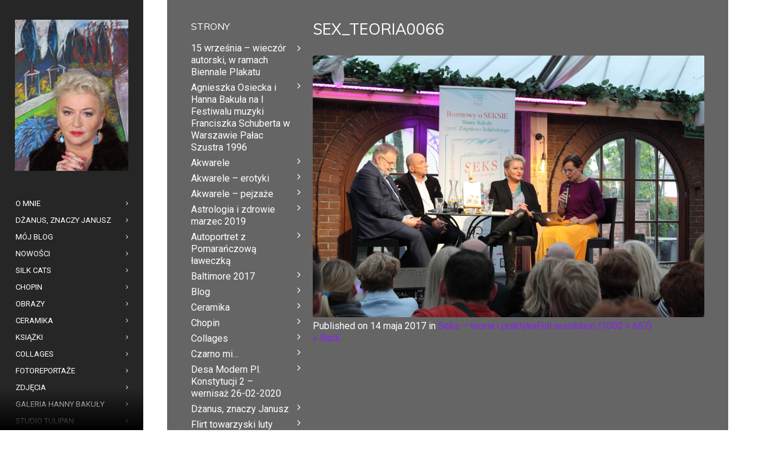

--- FILE ---
content_type: text/html; charset=UTF-8
request_url: http://hannabakula.pl/gallery/seks-teoria-praktyka/sex_teoria0066/
body_size: 11863
content:
<!DOCTYPE html>
<html lang="pl-PL">
<head>
    <meta http-equiv="Content-Type" content="text/html; charset=UTF-8">
    <meta name="viewport" content="width=device-width, initial-scale=1, maximum-scale=1">    <link rel="shortcut icon" href="http://hannabakula.pl/wp-content/uploads/2016/07/favicon-1.jpg" type="image/x-icon">
    <link rel="apple-touch-icon" href="http://hannabakula.pl/wp-content/uploads/2016/07/favicon2-1.jpg">
    <link rel="apple-touch-icon" sizes="72x72" href="http://hannabakula.pl/wp-content/uploads/2016/07/favicon3-1.jpg">
    <link rel="apple-touch-icon" sizes="114x114" href="http://hannabakula.pl/wp-content/uploads/2016/07/favicon4-2.jpg">
    <title>sex_teoria0066 - Hanna Bakuła</title>
    <link rel="pingback" href="http://hannabakula.pl/xmlrpc.php">
    <script type="text/javascript">
        var gt3_ajaxurl = "http://hannabakula.pl/wp-admin/admin-ajax.php";
    </script>
    <meta name='robots' content='index, follow, max-image-preview:large, max-snippet:-1, max-video-preview:-1' />
	<style>img:is([sizes="auto" i], [sizes^="auto," i]) { contain-intrinsic-size: 3000px 1500px }</style>
	
	<!-- This site is optimized with the Yoast SEO plugin v26.8 - https://yoast.com/product/yoast-seo-wordpress/ -->
	<link rel="canonical" href="http://hannabakula.pl/gallery/seks-teoria-praktyka/sex_teoria0066/" />
	<meta property="og:locale" content="pl_PL" />
	<meta property="og:type" content="article" />
	<meta property="og:title" content="sex_teoria0066 - Hanna Bakuła" />
	<meta property="og:url" content="http://hannabakula.pl/gallery/seks-teoria-praktyka/sex_teoria0066/" />
	<meta property="og:site_name" content="Hanna Bakuła" />
	<meta property="og:image" content="http://hannabakula.pl/gallery/seks-teoria-praktyka/sex_teoria0066" />
	<meta property="og:image:width" content="1000" />
	<meta property="og:image:height" content="667" />
	<meta property="og:image:type" content="image/jpeg" />
	<meta name="twitter:card" content="summary_large_image" />
	<script type="application/ld+json" class="yoast-schema-graph">{"@context":"https://schema.org","@graph":[{"@type":"WebPage","@id":"http://hannabakula.pl/gallery/seks-teoria-praktyka/sex_teoria0066/","url":"http://hannabakula.pl/gallery/seks-teoria-praktyka/sex_teoria0066/","name":"sex_teoria0066 - Hanna Bakuła","isPartOf":{"@id":"http://hannabakula.pl/#website"},"primaryImageOfPage":{"@id":"http://hannabakula.pl/gallery/seks-teoria-praktyka/sex_teoria0066/#primaryimage"},"image":{"@id":"http://hannabakula.pl/gallery/seks-teoria-praktyka/sex_teoria0066/#primaryimage"},"thumbnailUrl":"http://hannabakula.pl/wp-content/uploads/2017/05/sex_teoria0066.jpg","datePublished":"2017-05-13T23:05:47+00:00","breadcrumb":{"@id":"http://hannabakula.pl/gallery/seks-teoria-praktyka/sex_teoria0066/#breadcrumb"},"inLanguage":"pl-PL","potentialAction":[{"@type":"ReadAction","target":["http://hannabakula.pl/gallery/seks-teoria-praktyka/sex_teoria0066/"]}]},{"@type":"ImageObject","inLanguage":"pl-PL","@id":"http://hannabakula.pl/gallery/seks-teoria-praktyka/sex_teoria0066/#primaryimage","url":"http://hannabakula.pl/wp-content/uploads/2017/05/sex_teoria0066.jpg","contentUrl":"http://hannabakula.pl/wp-content/uploads/2017/05/sex_teoria0066.jpg","width":1000,"height":667},{"@type":"BreadcrumbList","@id":"http://hannabakula.pl/gallery/seks-teoria-praktyka/sex_teoria0066/#breadcrumb","itemListElement":[{"@type":"ListItem","position":1,"name":"Strona główna","item":"http://hannabakula.pl/"},{"@type":"ListItem","position":2,"name":"Seks &#8211; teoria i praktyka","item":"http://hannabakula.pl/gallery/seks-teoria-praktyka/"},{"@type":"ListItem","position":3,"name":"sex_teoria0066"}]},{"@type":"WebSite","@id":"http://hannabakula.pl/#website","url":"http://hannabakula.pl/","name":"Hanna Bakuła","description":" - Pisarka, malarka, osoba kontrowersyjna","potentialAction":[{"@type":"SearchAction","target":{"@type":"EntryPoint","urlTemplate":"http://hannabakula.pl/?s={search_term_string}"},"query-input":{"@type":"PropertyValueSpecification","valueRequired":true,"valueName":"search_term_string"}}],"inLanguage":"pl-PL"}]}</script>
	<!-- / Yoast SEO plugin. -->


<link rel='dns-prefetch' href='//fonts.googleapis.com' />
<link rel="alternate" type="application/rss+xml" title="Hanna Bakuła &raquo; Kanał z wpisami" href="http://hannabakula.pl/feed/" />
<link rel="alternate" type="application/rss+xml" title="Hanna Bakuła &raquo; Kanał z komentarzami" href="http://hannabakula.pl/comments/feed/" />
<script type="text/javascript">
/* <![CDATA[ */
window._wpemojiSettings = {"baseUrl":"https:\/\/s.w.org\/images\/core\/emoji\/16.0.1\/72x72\/","ext":".png","svgUrl":"https:\/\/s.w.org\/images\/core\/emoji\/16.0.1\/svg\/","svgExt":".svg","source":{"concatemoji":"http:\/\/hannabakula.pl\/wp-includes\/js\/wp-emoji-release.min.js?ver=6.8.3"}};
/*! This file is auto-generated */
!function(s,n){var o,i,e;function c(e){try{var t={supportTests:e,timestamp:(new Date).valueOf()};sessionStorage.setItem(o,JSON.stringify(t))}catch(e){}}function p(e,t,n){e.clearRect(0,0,e.canvas.width,e.canvas.height),e.fillText(t,0,0);var t=new Uint32Array(e.getImageData(0,0,e.canvas.width,e.canvas.height).data),a=(e.clearRect(0,0,e.canvas.width,e.canvas.height),e.fillText(n,0,0),new Uint32Array(e.getImageData(0,0,e.canvas.width,e.canvas.height).data));return t.every(function(e,t){return e===a[t]})}function u(e,t){e.clearRect(0,0,e.canvas.width,e.canvas.height),e.fillText(t,0,0);for(var n=e.getImageData(16,16,1,1),a=0;a<n.data.length;a++)if(0!==n.data[a])return!1;return!0}function f(e,t,n,a){switch(t){case"flag":return n(e,"\ud83c\udff3\ufe0f\u200d\u26a7\ufe0f","\ud83c\udff3\ufe0f\u200b\u26a7\ufe0f")?!1:!n(e,"\ud83c\udde8\ud83c\uddf6","\ud83c\udde8\u200b\ud83c\uddf6")&&!n(e,"\ud83c\udff4\udb40\udc67\udb40\udc62\udb40\udc65\udb40\udc6e\udb40\udc67\udb40\udc7f","\ud83c\udff4\u200b\udb40\udc67\u200b\udb40\udc62\u200b\udb40\udc65\u200b\udb40\udc6e\u200b\udb40\udc67\u200b\udb40\udc7f");case"emoji":return!a(e,"\ud83e\udedf")}return!1}function g(e,t,n,a){var r="undefined"!=typeof WorkerGlobalScope&&self instanceof WorkerGlobalScope?new OffscreenCanvas(300,150):s.createElement("canvas"),o=r.getContext("2d",{willReadFrequently:!0}),i=(o.textBaseline="top",o.font="600 32px Arial",{});return e.forEach(function(e){i[e]=t(o,e,n,a)}),i}function t(e){var t=s.createElement("script");t.src=e,t.defer=!0,s.head.appendChild(t)}"undefined"!=typeof Promise&&(o="wpEmojiSettingsSupports",i=["flag","emoji"],n.supports={everything:!0,everythingExceptFlag:!0},e=new Promise(function(e){s.addEventListener("DOMContentLoaded",e,{once:!0})}),new Promise(function(t){var n=function(){try{var e=JSON.parse(sessionStorage.getItem(o));if("object"==typeof e&&"number"==typeof e.timestamp&&(new Date).valueOf()<e.timestamp+604800&&"object"==typeof e.supportTests)return e.supportTests}catch(e){}return null}();if(!n){if("undefined"!=typeof Worker&&"undefined"!=typeof OffscreenCanvas&&"undefined"!=typeof URL&&URL.createObjectURL&&"undefined"!=typeof Blob)try{var e="postMessage("+g.toString()+"("+[JSON.stringify(i),f.toString(),p.toString(),u.toString()].join(",")+"));",a=new Blob([e],{type:"text/javascript"}),r=new Worker(URL.createObjectURL(a),{name:"wpTestEmojiSupports"});return void(r.onmessage=function(e){c(n=e.data),r.terminate(),t(n)})}catch(e){}c(n=g(i,f,p,u))}t(n)}).then(function(e){for(var t in e)n.supports[t]=e[t],n.supports.everything=n.supports.everything&&n.supports[t],"flag"!==t&&(n.supports.everythingExceptFlag=n.supports.everythingExceptFlag&&n.supports[t]);n.supports.everythingExceptFlag=n.supports.everythingExceptFlag&&!n.supports.flag,n.DOMReady=!1,n.readyCallback=function(){n.DOMReady=!0}}).then(function(){return e}).then(function(){var e;n.supports.everything||(n.readyCallback(),(e=n.source||{}).concatemoji?t(e.concatemoji):e.wpemoji&&e.twemoji&&(t(e.twemoji),t(e.wpemoji)))}))}((window,document),window._wpemojiSettings);
/* ]]> */
</script>
<style id='wp-emoji-styles-inline-css' type='text/css'>

	img.wp-smiley, img.emoji {
		display: inline !important;
		border: none !important;
		box-shadow: none !important;
		height: 1em !important;
		width: 1em !important;
		margin: 0 0.07em !important;
		vertical-align: -0.1em !important;
		background: none !important;
		padding: 0 !important;
	}
</style>
<link rel='stylesheet' id='wp-block-library-css' href='http://hannabakula.pl/wp-includes/css/dist/block-library/style.min.css?ver=6.8.3' type='text/css' media='all' />
<style id='classic-theme-styles-inline-css' type='text/css'>
/*! This file is auto-generated */
.wp-block-button__link{color:#fff;background-color:#32373c;border-radius:9999px;box-shadow:none;text-decoration:none;padding:calc(.667em + 2px) calc(1.333em + 2px);font-size:1.125em}.wp-block-file__button{background:#32373c;color:#fff;text-decoration:none}
</style>
<style id='global-styles-inline-css' type='text/css'>
:root{--wp--preset--aspect-ratio--square: 1;--wp--preset--aspect-ratio--4-3: 4/3;--wp--preset--aspect-ratio--3-4: 3/4;--wp--preset--aspect-ratio--3-2: 3/2;--wp--preset--aspect-ratio--2-3: 2/3;--wp--preset--aspect-ratio--16-9: 16/9;--wp--preset--aspect-ratio--9-16: 9/16;--wp--preset--color--black: #000000;--wp--preset--color--cyan-bluish-gray: #abb8c3;--wp--preset--color--white: #ffffff;--wp--preset--color--pale-pink: #f78da7;--wp--preset--color--vivid-red: #cf2e2e;--wp--preset--color--luminous-vivid-orange: #ff6900;--wp--preset--color--luminous-vivid-amber: #fcb900;--wp--preset--color--light-green-cyan: #7bdcb5;--wp--preset--color--vivid-green-cyan: #00d084;--wp--preset--color--pale-cyan-blue: #8ed1fc;--wp--preset--color--vivid-cyan-blue: #0693e3;--wp--preset--color--vivid-purple: #9b51e0;--wp--preset--gradient--vivid-cyan-blue-to-vivid-purple: linear-gradient(135deg,rgba(6,147,227,1) 0%,rgb(155,81,224) 100%);--wp--preset--gradient--light-green-cyan-to-vivid-green-cyan: linear-gradient(135deg,rgb(122,220,180) 0%,rgb(0,208,130) 100%);--wp--preset--gradient--luminous-vivid-amber-to-luminous-vivid-orange: linear-gradient(135deg,rgba(252,185,0,1) 0%,rgba(255,105,0,1) 100%);--wp--preset--gradient--luminous-vivid-orange-to-vivid-red: linear-gradient(135deg,rgba(255,105,0,1) 0%,rgb(207,46,46) 100%);--wp--preset--gradient--very-light-gray-to-cyan-bluish-gray: linear-gradient(135deg,rgb(238,238,238) 0%,rgb(169,184,195) 100%);--wp--preset--gradient--cool-to-warm-spectrum: linear-gradient(135deg,rgb(74,234,220) 0%,rgb(151,120,209) 20%,rgb(207,42,186) 40%,rgb(238,44,130) 60%,rgb(251,105,98) 80%,rgb(254,248,76) 100%);--wp--preset--gradient--blush-light-purple: linear-gradient(135deg,rgb(255,206,236) 0%,rgb(152,150,240) 100%);--wp--preset--gradient--blush-bordeaux: linear-gradient(135deg,rgb(254,205,165) 0%,rgb(254,45,45) 50%,rgb(107,0,62) 100%);--wp--preset--gradient--luminous-dusk: linear-gradient(135deg,rgb(255,203,112) 0%,rgb(199,81,192) 50%,rgb(65,88,208) 100%);--wp--preset--gradient--pale-ocean: linear-gradient(135deg,rgb(255,245,203) 0%,rgb(182,227,212) 50%,rgb(51,167,181) 100%);--wp--preset--gradient--electric-grass: linear-gradient(135deg,rgb(202,248,128) 0%,rgb(113,206,126) 100%);--wp--preset--gradient--midnight: linear-gradient(135deg,rgb(2,3,129) 0%,rgb(40,116,252) 100%);--wp--preset--font-size--small: 13px;--wp--preset--font-size--medium: 20px;--wp--preset--font-size--large: 36px;--wp--preset--font-size--x-large: 42px;--wp--preset--spacing--20: 0.44rem;--wp--preset--spacing--30: 0.67rem;--wp--preset--spacing--40: 1rem;--wp--preset--spacing--50: 1.5rem;--wp--preset--spacing--60: 2.25rem;--wp--preset--spacing--70: 3.38rem;--wp--preset--spacing--80: 5.06rem;--wp--preset--shadow--natural: 6px 6px 9px rgba(0, 0, 0, 0.2);--wp--preset--shadow--deep: 12px 12px 50px rgba(0, 0, 0, 0.4);--wp--preset--shadow--sharp: 6px 6px 0px rgba(0, 0, 0, 0.2);--wp--preset--shadow--outlined: 6px 6px 0px -3px rgba(255, 255, 255, 1), 6px 6px rgba(0, 0, 0, 1);--wp--preset--shadow--crisp: 6px 6px 0px rgba(0, 0, 0, 1);}:where(.is-layout-flex){gap: 0.5em;}:where(.is-layout-grid){gap: 0.5em;}body .is-layout-flex{display: flex;}.is-layout-flex{flex-wrap: wrap;align-items: center;}.is-layout-flex > :is(*, div){margin: 0;}body .is-layout-grid{display: grid;}.is-layout-grid > :is(*, div){margin: 0;}:where(.wp-block-columns.is-layout-flex){gap: 2em;}:where(.wp-block-columns.is-layout-grid){gap: 2em;}:where(.wp-block-post-template.is-layout-flex){gap: 1.25em;}:where(.wp-block-post-template.is-layout-grid){gap: 1.25em;}.has-black-color{color: var(--wp--preset--color--black) !important;}.has-cyan-bluish-gray-color{color: var(--wp--preset--color--cyan-bluish-gray) !important;}.has-white-color{color: var(--wp--preset--color--white) !important;}.has-pale-pink-color{color: var(--wp--preset--color--pale-pink) !important;}.has-vivid-red-color{color: var(--wp--preset--color--vivid-red) !important;}.has-luminous-vivid-orange-color{color: var(--wp--preset--color--luminous-vivid-orange) !important;}.has-luminous-vivid-amber-color{color: var(--wp--preset--color--luminous-vivid-amber) !important;}.has-light-green-cyan-color{color: var(--wp--preset--color--light-green-cyan) !important;}.has-vivid-green-cyan-color{color: var(--wp--preset--color--vivid-green-cyan) !important;}.has-pale-cyan-blue-color{color: var(--wp--preset--color--pale-cyan-blue) !important;}.has-vivid-cyan-blue-color{color: var(--wp--preset--color--vivid-cyan-blue) !important;}.has-vivid-purple-color{color: var(--wp--preset--color--vivid-purple) !important;}.has-black-background-color{background-color: var(--wp--preset--color--black) !important;}.has-cyan-bluish-gray-background-color{background-color: var(--wp--preset--color--cyan-bluish-gray) !important;}.has-white-background-color{background-color: var(--wp--preset--color--white) !important;}.has-pale-pink-background-color{background-color: var(--wp--preset--color--pale-pink) !important;}.has-vivid-red-background-color{background-color: var(--wp--preset--color--vivid-red) !important;}.has-luminous-vivid-orange-background-color{background-color: var(--wp--preset--color--luminous-vivid-orange) !important;}.has-luminous-vivid-amber-background-color{background-color: var(--wp--preset--color--luminous-vivid-amber) !important;}.has-light-green-cyan-background-color{background-color: var(--wp--preset--color--light-green-cyan) !important;}.has-vivid-green-cyan-background-color{background-color: var(--wp--preset--color--vivid-green-cyan) !important;}.has-pale-cyan-blue-background-color{background-color: var(--wp--preset--color--pale-cyan-blue) !important;}.has-vivid-cyan-blue-background-color{background-color: var(--wp--preset--color--vivid-cyan-blue) !important;}.has-vivid-purple-background-color{background-color: var(--wp--preset--color--vivid-purple) !important;}.has-black-border-color{border-color: var(--wp--preset--color--black) !important;}.has-cyan-bluish-gray-border-color{border-color: var(--wp--preset--color--cyan-bluish-gray) !important;}.has-white-border-color{border-color: var(--wp--preset--color--white) !important;}.has-pale-pink-border-color{border-color: var(--wp--preset--color--pale-pink) !important;}.has-vivid-red-border-color{border-color: var(--wp--preset--color--vivid-red) !important;}.has-luminous-vivid-orange-border-color{border-color: var(--wp--preset--color--luminous-vivid-orange) !important;}.has-luminous-vivid-amber-border-color{border-color: var(--wp--preset--color--luminous-vivid-amber) !important;}.has-light-green-cyan-border-color{border-color: var(--wp--preset--color--light-green-cyan) !important;}.has-vivid-green-cyan-border-color{border-color: var(--wp--preset--color--vivid-green-cyan) !important;}.has-pale-cyan-blue-border-color{border-color: var(--wp--preset--color--pale-cyan-blue) !important;}.has-vivid-cyan-blue-border-color{border-color: var(--wp--preset--color--vivid-cyan-blue) !important;}.has-vivid-purple-border-color{border-color: var(--wp--preset--color--vivid-purple) !important;}.has-vivid-cyan-blue-to-vivid-purple-gradient-background{background: var(--wp--preset--gradient--vivid-cyan-blue-to-vivid-purple) !important;}.has-light-green-cyan-to-vivid-green-cyan-gradient-background{background: var(--wp--preset--gradient--light-green-cyan-to-vivid-green-cyan) !important;}.has-luminous-vivid-amber-to-luminous-vivid-orange-gradient-background{background: var(--wp--preset--gradient--luminous-vivid-amber-to-luminous-vivid-orange) !important;}.has-luminous-vivid-orange-to-vivid-red-gradient-background{background: var(--wp--preset--gradient--luminous-vivid-orange-to-vivid-red) !important;}.has-very-light-gray-to-cyan-bluish-gray-gradient-background{background: var(--wp--preset--gradient--very-light-gray-to-cyan-bluish-gray) !important;}.has-cool-to-warm-spectrum-gradient-background{background: var(--wp--preset--gradient--cool-to-warm-spectrum) !important;}.has-blush-light-purple-gradient-background{background: var(--wp--preset--gradient--blush-light-purple) !important;}.has-blush-bordeaux-gradient-background{background: var(--wp--preset--gradient--blush-bordeaux) !important;}.has-luminous-dusk-gradient-background{background: var(--wp--preset--gradient--luminous-dusk) !important;}.has-pale-ocean-gradient-background{background: var(--wp--preset--gradient--pale-ocean) !important;}.has-electric-grass-gradient-background{background: var(--wp--preset--gradient--electric-grass) !important;}.has-midnight-gradient-background{background: var(--wp--preset--gradient--midnight) !important;}.has-small-font-size{font-size: var(--wp--preset--font-size--small) !important;}.has-medium-font-size{font-size: var(--wp--preset--font-size--medium) !important;}.has-large-font-size{font-size: var(--wp--preset--font-size--large) !important;}.has-x-large-font-size{font-size: var(--wp--preset--font-size--x-large) !important;}
:where(.wp-block-post-template.is-layout-flex){gap: 1.25em;}:where(.wp-block-post-template.is-layout-grid){gap: 1.25em;}
:where(.wp-block-columns.is-layout-flex){gap: 2em;}:where(.wp-block-columns.is-layout-grid){gap: 2em;}
:root :where(.wp-block-pullquote){font-size: 1.5em;line-height: 1.6;}
</style>
<link rel='stylesheet' id='gt3_default_style-css' href='http://hannabakula.pl/wp-content/themes/diamond/style.css?ver=6.8.3' type='text/css' media='all' />
<link rel='stylesheet' id='gt3_theme-css' href='http://hannabakula.pl/wp-content/themes/diamond/css/theme.css?ver=6.8.3' type='text/css' media='all' />
<link rel='stylesheet' id='gt3_responsive-css' href='http://hannabakula.pl/wp-content/themes/diamond/css/responsive.css?ver=6.8.3' type='text/css' media='all' />
<link rel='stylesheet' id='gt3_custom-css' href='http://hannabakula.pl/wp-content/uploads/custom.css?ver=6.8.3' type='text/css' media='all' />
<link rel='stylesheet' id='AllFonts-css' href='http://fonts.googleapis.com/css?family=Roboto%3A300%7CMuli%3A400%7CRoboto&#038;ver=6.8.3' type='text/css' media='all' />
<script type="text/javascript" src="http://hannabakula.pl/wp-includes/js/jquery/jquery.min.js?ver=3.7.1" id="jquery-core-js"></script>
<script type="text/javascript" src="http://hannabakula.pl/wp-includes/js/jquery/jquery-migrate.min.js?ver=3.4.1" id="jquery-migrate-js"></script>
<link rel="https://api.w.org/" href="http://hannabakula.pl/wp-json/" /><link rel="alternate" title="JSON" type="application/json" href="http://hannabakula.pl/wp-json/wp/v2/media/3975" /><link rel="EditURI" type="application/rsd+xml" title="RSD" href="http://hannabakula.pl/xmlrpc.php?rsd" />
<meta name="generator" content="WordPress 6.8.3" />
<link rel='shortlink' href='http://hannabakula.pl/?p=3975' />
<link rel="alternate" title="oEmbed (JSON)" type="application/json+oembed" href="http://hannabakula.pl/wp-json/oembed/1.0/embed?url=http%3A%2F%2Fhannabakula.pl%2Fgallery%2Fseks-teoria-praktyka%2Fsex_teoria0066%2F" />
<link rel="alternate" title="oEmbed (XML)" type="text/xml+oembed" href="http://hannabakula.pl/wp-json/oembed/1.0/embed?url=http%3A%2F%2Fhannabakula.pl%2Fgallery%2Fseks-teoria-praktyka%2Fsex_teoria0066%2F&#038;format=xml" />

<!-- This site is using AdRotate v5.15.1 to display their advertisements - https://ajdg.solutions/ -->
<!-- AdRotate CSS -->
<style type="text/css" media="screen">
	.g { margin:0px; padding:0px; overflow:hidden; line-height:1; zoom:1; }
	.g img { height:auto; }
	.g-col { position:relative; float:left; }
	.g-col:first-child { margin-left: 0; }
	.g-col:last-child { margin-right: 0; }
	@media only screen and (max-width: 480px) {
		.g-col, .g-dyn, .g-single { width:100%; margin-left:0; margin-right:0; }
	}
</style>
<!-- /AdRotate CSS -->

<script>var diamond_var = true;</script></head>

<body class="attachment wp-singular attachment-template-default single single-attachment postid-3975 attachmentid-3975 attachment-jpeg wp-theme-diamond page_with_custom_background_image">
    <header class="main_header">
    	<div class="header_scroll">
            <div class="header_wrapper">
                <a href="http://hannabakula.pl/" class="logo"><img src="http://hannabakula.pl/wp-content/uploads/2016/07/hania-3.png" alt=""  width="190" height="90" class="logo_def"><img src="http://hannabakula.pl/wp-content/uploads/2016/07/favicon4-1.jpg" alt="" width="190" height="90" class="logo_retina"></a>
                <!-- WPML Code Start -->
                                <!-- WPML Code End -->
                <nav>
                    <div class="menu-menu-glowne-container"><ul id="menu-menu-glowne" class="menu"><li id="menu-item-8" class="menu-item menu-item-type-post_type menu-item-object-page menu-item-8 parent-menu-1"><a href="http://hannabakula.pl/o-mnie/"><span><i  class="menu-item menu-item-type-post_type menu-item-object-page menu-item-8 parent-menu-1"></i>O mnie</span></a></li>
<li id="menu-item-4095" class="menu-item menu-item-type-post_type menu-item-object-page menu-item-4095 parent-menu-2"><a href="http://hannabakula.pl/dzanus-znaczy-janusz/"><span><i  class="menu-item menu-item-type-post_type menu-item-object-page menu-item-4095 parent-menu-2"></i>Dżanus, znaczy Janusz</span></a></li>
<li id="menu-item-2504" class="menu-item menu-item-type-post_type menu-item-object-page menu-item-2504 parent-menu-3"><a href="http://hannabakula.pl/moj-blog/"><span><i  class="menu-item menu-item-type-post_type menu-item-object-page menu-item-2504 parent-menu-3"></i>Mój Blog</span></a></li>
<li id="menu-item-4414" class="menu-item menu-item-type-custom menu-item-object-custom menu-item-has-children menu-item-4414 parent-menu-4"><a href="#"><span><i  class="menu-item menu-item-type-custom menu-item-object-custom menu-item-has-children menu-item-4414 parent-menu-4"></i>Nowości</span></a>
<ul class="sub-menu">
	<li id="menu-item-5766" class="menu-item menu-item-type-post_type menu-item-object-page menu-item-5766"><a href="http://hannabakula.pl/wystawa-pjatk-pazdziernik-2025/"><span><i  class="menu-item menu-item-type-post_type menu-item-object-page menu-item-5766"></i>Od wtorku 14 października 2025r. zapraszam na wystawę moich obrazów do galerii PJATK</span></a></li>
	<li id="menu-item-5749" class="menu-item menu-item-type-post_type menu-item-object-page menu-item-5749"><a href="http://hannabakula.pl/wywiad-dla-magazynu-medical-maestro-2/"><span><i  class="menu-item menu-item-type-post_type menu-item-object-page menu-item-5749"></i>15 września – wieczór autorski, w ramach Biennale Plakatu</span></a></li>
	<li id="menu-item-5546" class="menu-item menu-item-type-post_type menu-item-object-post menu-item-5546"><a href="http://hannabakula.pl/wielka-orkiestra-swiatecznej-pomocy/"><span><i  class="menu-item menu-item-type-post_type menu-item-object-post menu-item-5546"></i>Wielka Orkiestra Świątecznej Pomocy</span></a></li>
	<li id="menu-item-5501" class="menu-item menu-item-type-post_type menu-item-object-page menu-item-5501"><a href="http://hannabakula.pl/agnieszka-osiecka-i-hanna-bakula-na-i-festiwalu-muzyki-franciszka-schuberta-w-warszawie-palac-szustra-1996/"><span><i  class="menu-item menu-item-type-post_type menu-item-object-page menu-item-5501"></i>Agnieszka Osiecka i Hanna Bakuła na I Festiwalu muzyki Franciszka Schuberta w Warszawie Pałac Szustra 1996</span></a></li>
	<li id="menu-item-5391" class="menu-item menu-item-type-post_type menu-item-object-page menu-item-5391"><a href="http://hannabakula.pl/autoportret-z-pomaranczowa-laweczka/"><span><i  class="menu-item menu-item-type-post_type menu-item-object-page menu-item-5391"></i>Autoportret z Pomarańczową ławeczką</span></a></li>
	<li id="menu-item-5355" class="menu-item menu-item-type-post_type menu-item-object-post menu-item-5355"><a href="http://hannabakula.pl/oswiadczenie/"><span><i  class="menu-item menu-item-type-post_type menu-item-object-post menu-item-5355"></i>Oświadczenie</span></a></li>
	<li id="menu-item-4839" class="menu-item menu-item-type-post_type menu-item-object-page menu-item-4839"><a href="http://hannabakula.pl/na-stronach-onet-plejada-wywiad-z-hanna-bakula/"><span><i  class="menu-item menu-item-type-post_type menu-item-object-page menu-item-4839"></i>Na stronach Onet plejada wywiad z Hanną Bakułą</span></a></li>
	<li id="menu-item-4585" class="menu-item menu-item-type-post_type menu-item-object-page menu-item-4585"><a href="http://hannabakula.pl/astrologia-i-zdrowie-marzec-2019/"><span><i  class="menu-item menu-item-type-post_type menu-item-object-page menu-item-4585"></i>Astrologia i zdrowie marzec 2019</span></a></li>
</ul>
</li>
<li id="menu-item-3232" class="menu-item menu-item-type-custom menu-item-object-custom menu-item-has-children menu-item-3232 parent-menu-5"><a href="#"><span><i  class="menu-item menu-item-type-custom menu-item-object-custom menu-item-has-children menu-item-3232 parent-menu-5"></i>Silk Cats</span></a>
<ul class="sub-menu">
	<li id="menu-item-3233" class="menu-item menu-item-type-post_type menu-item-object-page menu-item-3233"><a href="http://hannabakula.pl/kolekcja-chust-szali-silk-cats-milanowek-informacje/"><span><i  class="menu-item menu-item-type-post_type menu-item-object-page menu-item-3233"></i>Kolekcja chust i szali Silk Cats Milanówek – informacje</span></a></li>
	<li id="menu-item-3234" class="menu-item menu-item-type-post_type menu-item-object-page menu-item-3234"><a href="http://hannabakula.pl/kolekcja-chust-szali-silk-cats-milanowek/"><span><i  class="menu-item menu-item-type-post_type menu-item-object-page menu-item-3234"></i>Kolekcja chust i szali Silk Cats Milanówek</span></a></li>
</ul>
</li>
<li id="menu-item-2549" class="menu-item menu-item-type-post_type menu-item-object-page menu-item-2549 parent-menu-6"><a href="http://hannabakula.pl/chopin/"><span><i  class="menu-item menu-item-type-post_type menu-item-object-page menu-item-2549 parent-menu-6"></i>Chopin</span></a></li>
<li id="menu-item-2501" class="menu-item menu-item-type-custom menu-item-object-custom menu-item-has-children menu-item-2501 parent-menu-7"><a href="#"><span><i  class="menu-item menu-item-type-custom menu-item-object-custom menu-item-has-children menu-item-2501 parent-menu-7"></i>Obrazy</span></a>
<ul class="sub-menu">
	<li id="menu-item-2750" class="menu-item menu-item-type-post_type menu-item-object-page menu-item-2750"><a href="http://hannabakula.pl/portrety/"><span><i  class="menu-item menu-item-type-post_type menu-item-object-page menu-item-2750"></i>Portrety</span></a></li>
	<li id="menu-item-2348" class="menu-item menu-item-type-post_type menu-item-object-page menu-item-2348"><a href="http://hannabakula.pl/pejzaze/"><span><i  class="menu-item menu-item-type-post_type menu-item-object-page menu-item-2348"></i>Pejzaże</span></a></li>
	<li id="menu-item-2480" class="menu-item menu-item-type-post_type menu-item-object-page menu-item-2480"><a href="http://hannabakula.pl/oleje/"><span><i  class="menu-item menu-item-type-post_type menu-item-object-page menu-item-2480"></i>Oleje</span></a></li>
	<li id="menu-item-3293" class="menu-item menu-item-type-post_type menu-item-object-page menu-item-3293"><a href="http://hannabakula.pl/akwarele-2/"><span><i  class="menu-item menu-item-type-post_type menu-item-object-page menu-item-3293"></i>Akwarele</span></a></li>
	<li id="menu-item-2295" class="menu-item menu-item-type-post_type menu-item-object-page menu-item-2295"><a href="http://hannabakula.pl/akwarele/"><span><i  class="menu-item menu-item-type-post_type menu-item-object-page menu-item-2295"></i>Akwarele – erotyki</span></a></li>
	<li id="menu-item-3282" class="menu-item menu-item-type-post_type menu-item-object-page menu-item-3282"><a href="http://hannabakula.pl/akwarele-pejzaze/"><span><i  class="menu-item menu-item-type-post_type menu-item-object-page menu-item-3282"></i>Akwarele – pejzaże</span></a></li>
	<li id="menu-item-3266" class="menu-item menu-item-type-post_type menu-item-object-page menu-item-3266"><a href="http://hannabakula.pl/karty/"><span><i  class="menu-item menu-item-type-post_type menu-item-object-page menu-item-3266"></i>Karty</span></a></li>
</ul>
</li>
<li id="menu-item-4797" class="menu-item menu-item-type-post_type menu-item-object-page menu-item-4797 parent-menu-8"><a href="http://hannabakula.pl/ceramika/"><span><i  class="menu-item menu-item-type-post_type menu-item-object-page menu-item-4797 parent-menu-8"></i>Ceramika</span></a></li>
<li id="menu-item-3065" class="menu-item menu-item-type-post_type menu-item-object-page menu-item-3065 parent-menu-9"><a href="http://hannabakula.pl/ksiazki/"><span><i  class="menu-item menu-item-type-post_type menu-item-object-page menu-item-3065 parent-menu-9"></i>Książki</span></a></li>
<li id="menu-item-2764" class="menu-item menu-item-type-post_type menu-item-object-page menu-item-2764 parent-menu-10"><a href="http://hannabakula.pl/collages/"><span><i  class="menu-item menu-item-type-post_type menu-item-object-page menu-item-2764 parent-menu-10"></i>Collages</span></a></li>
<li id="menu-item-2512" class="menu-item menu-item-type-custom menu-item-object-custom menu-item-has-children menu-item-2512 parent-menu-11"><a href="#"><span><i  class="menu-item menu-item-type-custom menu-item-object-custom menu-item-has-children menu-item-2512 parent-menu-11"></i>Fotoreportaże</span></a>
<ul class="sub-menu">
	<li id="menu-item-5670" class="menu-item menu-item-type-post_type menu-item-object-page menu-item-5670"><a href="http://hannabakula.pl/agnieszka-osiecka-ostatni-bal-listopad-2024/"><span><i  class="menu-item menu-item-type-post_type menu-item-object-page menu-item-5670"></i>Fotoreportaż z promocji książki Agnieszka Osiecka – Ostatni Bal – listopad 2024</span></a></li>
	<li id="menu-item-4915" class="menu-item menu-item-type-post_type menu-item-object-page menu-item-4915"><a href="http://hannabakula.pl/desa-modern-26-02-2020/"><span><i  class="menu-item menu-item-type-post_type menu-item-object-page menu-item-4915"></i>Desa Modern Pl. Konstytucji 2 – wernisaż 26-02-2020</span></a></li>
	<li id="menu-item-4807" class="menu-item menu-item-type-post_type menu-item-object-page menu-item-4807"><a href="http://hannabakula.pl/selfie-autoportret-listopad-2019/"><span><i  class="menu-item menu-item-type-post_type menu-item-object-page menu-item-4807"></i>Fotoreportaż z promocji książki Selfie/Autoportret listopad 2019</span></a></li>
	<li id="menu-item-4714" class="menu-item menu-item-type-post_type menu-item-object-page menu-item-4714"><a href="http://hannabakula.pl/rotary-aukcja-2019-10-06/"><span><i  class="menu-item menu-item-type-post_type menu-item-object-page menu-item-4714"></i>Zdjęcia z aukcji dobroczynnej obrazów Hanny Bakuły, organizowanej przez Rotary Klub- Konstancin 2019-10-06</span></a></li>
	<li id="menu-item-4584" class="menu-item menu-item-type-post_type menu-item-object-page menu-item-4584"><a href="http://hannabakula.pl/astrologia-i-zdrowie-marzec-2019/"><span><i  class="menu-item menu-item-type-post_type menu-item-object-page menu-item-4584"></i>Astrologia i zdrowie marzec 2019</span></a></li>
	<li id="menu-item-4367" class="menu-item menu-item-type-post_type menu-item-object-page menu-item-4367"><a href="http://hannabakula.pl/singielka-otello-zakrecie-wrzesien-2017-2-2/"><span><i  class="menu-item menu-item-type-post_type menu-item-object-page menu-item-4367"></i>Obłęd Singielka i Otello czerwiec 2018</span></a></li>
	<li id="menu-item-4357" class="menu-item menu-item-type-post_type menu-item-object-page menu-item-4357"><a href="http://hannabakula.pl/singielka-otello-zakrecie-wrzesien-2017-2/"><span><i  class="menu-item menu-item-type-post_type menu-item-object-page menu-item-4357"></i>Obłęd Singielka i Otello maj 2018</span></a></li>
	<li id="menu-item-4177" class="menu-item menu-item-type-post_type menu-item-object-page menu-item-4177"><a href="http://hannabakula.pl/singielka-otello-zakrecie-wrzesien-2017/"><span><i  class="menu-item menu-item-type-post_type menu-item-object-page menu-item-4177"></i>Singielka i Otello na zakręcie wrzesień 2017</span></a></li>
	<li id="menu-item-4002" class="menu-item menu-item-type-post_type menu-item-object-page menu-item-4002"><a href="http://hannabakula.pl/seks-teoria-praktyka-maj-2017/"><span><i  class="menu-item menu-item-type-post_type menu-item-object-page menu-item-4002"></i>Seks teoria i praktyka maj 2017</span></a></li>
	<li id="menu-item-2971" class="menu-item menu-item-type-post_type menu-item-object-page menu-item-2971"><a href="http://hannabakula.pl/swiat-hani-bani-kolorowanki-erotyczne/"><span><i  class="menu-item menu-item-type-post_type menu-item-object-page menu-item-2971"></i>Świat Hani Bani i Kolorowanki erotyczne</span></a></li>
	<li id="menu-item-3045" class="menu-item menu-item-type-post_type menu-item-object-page menu-item-3045"><a href="http://hannabakula.pl/flirt-towarzyski-luty-2016/"><span><i  class="menu-item menu-item-type-post_type menu-item-object-page menu-item-3045"></i>Flirt towarzyski luty 2016</span></a></li>
</ul>
</li>
<li id="menu-item-3375" class="menu-item menu-item-type-custom menu-item-object-custom menu-item-has-children menu-item-3375 parent-menu-12"><a href="#"><span><i  class="menu-item menu-item-type-custom menu-item-object-custom menu-item-has-children menu-item-3375 parent-menu-12"></i>Zdjęcia</span></a>
<ul class="sub-menu">
	<li id="menu-item-4413" class="menu-item menu-item-type-post_type menu-item-object-page menu-item-4413"><a href="http://hannabakula.pl/plener-busko-2018/"><span><i  class="menu-item menu-item-type-post_type menu-item-object-page menu-item-4413"></i>Hanna Bakuła plener w Busku 2018</span></a></li>
	<li id="menu-item-4082" class="menu-item menu-item-type-post_type menu-item-object-page menu-item-4082"><a href="http://hannabakula.pl/hanna-bakula-paryzu-lipiec-2017-foto-claude-goldberg/"><span><i  class="menu-item menu-item-type-post_type menu-item-object-page menu-item-4082"></i>Hanna Bakuła w Paryżu. Lipiec 2017. Foto Claude Goldberg.</span></a></li>
	<li id="menu-item-3856" class="menu-item menu-item-type-custom menu-item-object-custom menu-item-has-children menu-item-3856"><a href="#"><span><i  class="menu-item menu-item-type-custom menu-item-object-custom menu-item-has-children menu-item-3856"></i>Stany zjednoczone 2017</span></a>
	<ul class="sub-menu">
		<li id="menu-item-3859" class="menu-item menu-item-type-post_type menu-item-object-page menu-item-3859"><a href="http://hannabakula.pl/nowy-jork-2017/"><span><i  class="menu-item menu-item-type-post_type menu-item-object-page menu-item-3859"></i>Nowy Jork 2017</span></a></li>
		<li id="menu-item-3857" class="menu-item menu-item-type-post_type menu-item-object-page menu-item-3857"><a href="http://hannabakula.pl/waszyngton-2017/"><span><i  class="menu-item menu-item-type-post_type menu-item-object-page menu-item-3857"></i>Waszyngton 2017</span></a></li>
		<li id="menu-item-3858" class="menu-item menu-item-type-post_type menu-item-object-page menu-item-3858"><a href="http://hannabakula.pl/baltimore-2017/"><span><i  class="menu-item menu-item-type-post_type menu-item-object-page menu-item-3858"></i>Baltimore 2017</span></a></li>
	</ul>
</li>
	<li id="menu-item-3692" class="menu-item menu-item-type-post_type menu-item-object-page menu-item-3692"><a href="http://hannabakula.pl/nowy-jork-2016/"><span><i  class="menu-item menu-item-type-post_type menu-item-object-page menu-item-3692"></i>Nowy Jork 2016</span></a></li>
	<li id="menu-item-3689" class="menu-item menu-item-type-post_type menu-item-object-page menu-item-3689"><a href="http://hannabakula.pl/nowy-jork-2016-galerie/"><span><i  class="menu-item menu-item-type-post_type menu-item-object-page menu-item-3689"></i>Nowy Jork 2016 – galerie</span></a></li>
	<li id="menu-item-3376" class="menu-item menu-item-type-post_type menu-item-object-page menu-item-3376"><a href="http://hannabakula.pl/nowy-jork-2012-d/"><span><i  class="menu-item menu-item-type-post_type menu-item-object-page menu-item-3376"></i>Nowy Jork 2012</span></a></li>
	<li id="menu-item-3417" class="menu-item menu-item-type-post_type menu-item-object-page menu-item-3417"><a href="http://hannabakula.pl/nowy-jork-2009-muzea/"><span><i  class="menu-item menu-item-type-post_type menu-item-object-page menu-item-3417"></i>Nowy Jork 2009 – muzea</span></a></li>
	<li id="menu-item-3493" class="menu-item menu-item-type-post_type menu-item-object-page menu-item-3493"><a href="http://hannabakula.pl/nowy-jork-2009-wernisaz/"><span><i  class="menu-item menu-item-type-post_type menu-item-object-page menu-item-3493"></i>Nowy Jork 2009 – wernisaż</span></a></li>
	<li id="menu-item-3494" class="menu-item menu-item-type-post_type menu-item-object-page menu-item-3494"><a href="http://hannabakula.pl/nowy-jork-2009-ulica/"><span><i  class="menu-item menu-item-type-post_type menu-item-object-page menu-item-3494"></i>Nowy Jork 2009 – ulica</span></a></li>
	<li id="menu-item-3495" class="menu-item menu-item-type-post_type menu-item-object-page menu-item-3495"><a href="http://hannabakula.pl/nowy-jork-2009-przyjaciele/"><span><i  class="menu-item menu-item-type-post_type menu-item-object-page menu-item-3495"></i>Nowy Jork 2009 – przyjaciele</span></a></li>
	<li id="menu-item-3588" class="menu-item menu-item-type-post_type menu-item-object-page menu-item-3588"><a href="http://hannabakula.pl/nowy-jork-2008/"><span><i  class="menu-item menu-item-type-post_type menu-item-object-page menu-item-3588"></i>Nowy Jork 2008</span></a></li>
</ul>
</li>
<li id="menu-item-5633" class="menu-item menu-item-type-custom menu-item-object-custom menu-item-5633 parent-menu-13"><a href="https://galeriahannybakuly.pl/"><span><i  class="menu-item menu-item-type-custom menu-item-object-custom menu-item-5633 parent-menu-13"></i>Galeria Hanny Bakuły</span></a></li>
<li id="menu-item-5634" class="menu-item menu-item-type-custom menu-item-object-custom menu-item-5634 parent-menu-14"><a href="https://open.spotify.com/show/22vXKIwWXBaPzS3CUbjr5x?si=2e4f40d1019446a2"><span><i  class="menu-item menu-item-type-custom menu-item-object-custom menu-item-5634 parent-menu-14"></i>Studio Tulipan</span></a></li>
<li id="menu-item-5635" class="menu-item menu-item-type-custom menu-item-object-custom menu-item-5635 parent-menu-15"><a href="https://open.spotify.com/show/0jE1Mu4tUM4IW9iCpR8ufG?si=0f29b765ba8647e0"><span><i  class="menu-item menu-item-type-custom menu-item-object-custom menu-item-5635 parent-menu-15"></i>Tu Studio Tulipan</span></a></li>
</ul></div>                </nav>                    
                <div class="widget_area">
                    
		<div class="span12"><div class="sidepanel widget_recent_entries">
		<h4 class="sidebar_header">Ostatnie wpisy</h4>
		<ul>
											<li>
					<a href="http://hannabakula.pl/lustro-krolowej-sniegu/">Lustro Królowej Śniegu</a>
											<span class="post-date">2 lutego 2026</span>
									</li>
											<li>
					<a href="http://hannabakula.pl/wielka-orkiestra-2/">Wielka Orkiestra</a>
											<span class="post-date">25 stycznia 2026</span>
									</li>
											<li>
					<a href="http://hannabakula.pl/moje-tance-rys-historyczny/">Moje tańce- Rys historyczny</a>
											<span class="post-date">9 stycznia 2026</span>
									</li>
											<li>
					<a href="http://hannabakula.pl/swieta-w-nowym-jorku/">Święta w Nowym Jorku</a>
											<span class="post-date">5 stycznia 2026</span>
									</li>
											<li>
					<a href="http://hannabakula.pl/wesolych-swiat/">Wesołych Świąt</a>
											<span class="post-date">23 grudnia 2025</span>
									</li>
					</ul>

		</div></div><div class="span12"><div class="sidepanel widget_archive"><h4 class="sidebar_header">Archiwa</h4>		<label class="screen-reader-text" for="archives-dropdown-3">Archiwa</label>
		<select id="archives-dropdown-3" name="archive-dropdown">
			
			<option value="">Wybierz miesiąc</option>
				<option value='http://hannabakula.pl/2026/02/'> luty 2026 </option>
	<option value='http://hannabakula.pl/2026/01/'> styczeń 2026 </option>
	<option value='http://hannabakula.pl/2025/12/'> grudzień 2025 </option>
	<option value='http://hannabakula.pl/2025/11/'> listopad 2025 </option>
	<option value='http://hannabakula.pl/2025/10/'> październik 2025 </option>
	<option value='http://hannabakula.pl/2025/09/'> wrzesień 2025 </option>
	<option value='http://hannabakula.pl/2025/08/'> sierpień 2025 </option>
	<option value='http://hannabakula.pl/2025/07/'> lipiec 2025 </option>
	<option value='http://hannabakula.pl/2025/06/'> czerwiec 2025 </option>
	<option value='http://hannabakula.pl/2025/05/'> maj 2025 </option>
	<option value='http://hannabakula.pl/2025/04/'> kwiecień 2025 </option>
	<option value='http://hannabakula.pl/2025/03/'> marzec 2025 </option>
	<option value='http://hannabakula.pl/2025/02/'> luty 2025 </option>
	<option value='http://hannabakula.pl/2025/01/'> styczeń 2025 </option>
	<option value='http://hannabakula.pl/2024/12/'> grudzień 2024 </option>
	<option value='http://hannabakula.pl/2024/11/'> listopad 2024 </option>
	<option value='http://hannabakula.pl/2024/10/'> październik 2024 </option>
	<option value='http://hannabakula.pl/2024/09/'> wrzesień 2024 </option>
	<option value='http://hannabakula.pl/2024/08/'> sierpień 2024 </option>
	<option value='http://hannabakula.pl/2024/07/'> lipiec 2024 </option>
	<option value='http://hannabakula.pl/2024/06/'> czerwiec 2024 </option>
	<option value='http://hannabakula.pl/2024/05/'> maj 2024 </option>
	<option value='http://hannabakula.pl/2024/04/'> kwiecień 2024 </option>
	<option value='http://hannabakula.pl/2024/03/'> marzec 2024 </option>
	<option value='http://hannabakula.pl/2024/02/'> luty 2024 </option>
	<option value='http://hannabakula.pl/2024/01/'> styczeń 2024 </option>
	<option value='http://hannabakula.pl/2023/12/'> grudzień 2023 </option>
	<option value='http://hannabakula.pl/2023/11/'> listopad 2023 </option>
	<option value='http://hannabakula.pl/2023/10/'> październik 2023 </option>
	<option value='http://hannabakula.pl/2023/09/'> wrzesień 2023 </option>
	<option value='http://hannabakula.pl/2023/08/'> sierpień 2023 </option>
	<option value='http://hannabakula.pl/2023/07/'> lipiec 2023 </option>
	<option value='http://hannabakula.pl/2023/06/'> czerwiec 2023 </option>
	<option value='http://hannabakula.pl/2023/05/'> maj 2023 </option>
	<option value='http://hannabakula.pl/2023/04/'> kwiecień 2023 </option>
	<option value='http://hannabakula.pl/2023/03/'> marzec 2023 </option>
	<option value='http://hannabakula.pl/2023/02/'> luty 2023 </option>
	<option value='http://hannabakula.pl/2023/01/'> styczeń 2023 </option>
	<option value='http://hannabakula.pl/2022/12/'> grudzień 2022 </option>
	<option value='http://hannabakula.pl/2022/11/'> listopad 2022 </option>
	<option value='http://hannabakula.pl/2022/10/'> październik 2022 </option>
	<option value='http://hannabakula.pl/2022/09/'> wrzesień 2022 </option>
	<option value='http://hannabakula.pl/2022/08/'> sierpień 2022 </option>
	<option value='http://hannabakula.pl/2022/07/'> lipiec 2022 </option>
	<option value='http://hannabakula.pl/2022/06/'> czerwiec 2022 </option>
	<option value='http://hannabakula.pl/2022/05/'> maj 2022 </option>
	<option value='http://hannabakula.pl/2022/04/'> kwiecień 2022 </option>
	<option value='http://hannabakula.pl/2022/03/'> marzec 2022 </option>
	<option value='http://hannabakula.pl/2022/02/'> luty 2022 </option>
	<option value='http://hannabakula.pl/2022/01/'> styczeń 2022 </option>
	<option value='http://hannabakula.pl/2021/12/'> grudzień 2021 </option>
	<option value='http://hannabakula.pl/2021/11/'> listopad 2021 </option>
	<option value='http://hannabakula.pl/2021/10/'> październik 2021 </option>
	<option value='http://hannabakula.pl/2021/09/'> wrzesień 2021 </option>
	<option value='http://hannabakula.pl/2021/08/'> sierpień 2021 </option>
	<option value='http://hannabakula.pl/2021/07/'> lipiec 2021 </option>
	<option value='http://hannabakula.pl/2021/06/'> czerwiec 2021 </option>
	<option value='http://hannabakula.pl/2021/05/'> maj 2021 </option>
	<option value='http://hannabakula.pl/2021/04/'> kwiecień 2021 </option>
	<option value='http://hannabakula.pl/2021/03/'> marzec 2021 </option>
	<option value='http://hannabakula.pl/2021/02/'> luty 2021 </option>
	<option value='http://hannabakula.pl/2021/01/'> styczeń 2021 </option>
	<option value='http://hannabakula.pl/2020/12/'> grudzień 2020 </option>
	<option value='http://hannabakula.pl/2020/11/'> listopad 2020 </option>
	<option value='http://hannabakula.pl/2020/10/'> październik 2020 </option>
	<option value='http://hannabakula.pl/2020/09/'> wrzesień 2020 </option>
	<option value='http://hannabakula.pl/2020/08/'> sierpień 2020 </option>
	<option value='http://hannabakula.pl/2020/07/'> lipiec 2020 </option>
	<option value='http://hannabakula.pl/2020/06/'> czerwiec 2020 </option>
	<option value='http://hannabakula.pl/2020/05/'> maj 2020 </option>
	<option value='http://hannabakula.pl/2020/04/'> kwiecień 2020 </option>
	<option value='http://hannabakula.pl/2020/03/'> marzec 2020 </option>
	<option value='http://hannabakula.pl/2020/02/'> luty 2020 </option>
	<option value='http://hannabakula.pl/2020/01/'> styczeń 2020 </option>
	<option value='http://hannabakula.pl/2019/12/'> grudzień 2019 </option>
	<option value='http://hannabakula.pl/2019/11/'> listopad 2019 </option>
	<option value='http://hannabakula.pl/2019/10/'> październik 2019 </option>
	<option value='http://hannabakula.pl/2019/09/'> wrzesień 2019 </option>
	<option value='http://hannabakula.pl/2019/08/'> sierpień 2019 </option>
	<option value='http://hannabakula.pl/2019/07/'> lipiec 2019 </option>
	<option value='http://hannabakula.pl/2019/06/'> czerwiec 2019 </option>
	<option value='http://hannabakula.pl/2019/05/'> maj 2019 </option>
	<option value='http://hannabakula.pl/2019/04/'> kwiecień 2019 </option>
	<option value='http://hannabakula.pl/2019/03/'> marzec 2019 </option>
	<option value='http://hannabakula.pl/2019/02/'> luty 2019 </option>
	<option value='http://hannabakula.pl/2019/01/'> styczeń 2019 </option>
	<option value='http://hannabakula.pl/2018/12/'> grudzień 2018 </option>
	<option value='http://hannabakula.pl/2018/11/'> listopad 2018 </option>
	<option value='http://hannabakula.pl/2018/10/'> październik 2018 </option>
	<option value='http://hannabakula.pl/2018/09/'> wrzesień 2018 </option>
	<option value='http://hannabakula.pl/2018/08/'> sierpień 2018 </option>
	<option value='http://hannabakula.pl/2018/07/'> lipiec 2018 </option>
	<option value='http://hannabakula.pl/2018/06/'> czerwiec 2018 </option>
	<option value='http://hannabakula.pl/2018/05/'> maj 2018 </option>
	<option value='http://hannabakula.pl/2018/04/'> kwiecień 2018 </option>
	<option value='http://hannabakula.pl/2018/03/'> marzec 2018 </option>
	<option value='http://hannabakula.pl/2018/02/'> luty 2018 </option>
	<option value='http://hannabakula.pl/2018/01/'> styczeń 2018 </option>
	<option value='http://hannabakula.pl/2017/12/'> grudzień 2017 </option>
	<option value='http://hannabakula.pl/2017/11/'> listopad 2017 </option>
	<option value='http://hannabakula.pl/2017/10/'> październik 2017 </option>
	<option value='http://hannabakula.pl/2017/09/'> wrzesień 2017 </option>
	<option value='http://hannabakula.pl/2017/08/'> sierpień 2017 </option>
	<option value='http://hannabakula.pl/2017/07/'> lipiec 2017 </option>
	<option value='http://hannabakula.pl/2017/06/'> czerwiec 2017 </option>
	<option value='http://hannabakula.pl/2017/05/'> maj 2017 </option>
	<option value='http://hannabakula.pl/2017/04/'> kwiecień 2017 </option>
	<option value='http://hannabakula.pl/2017/03/'> marzec 2017 </option>
	<option value='http://hannabakula.pl/2017/02/'> luty 2017 </option>
	<option value='http://hannabakula.pl/2017/01/'> styczeń 2017 </option>
	<option value='http://hannabakula.pl/2016/12/'> grudzień 2016 </option>
	<option value='http://hannabakula.pl/2016/11/'> listopad 2016 </option>
	<option value='http://hannabakula.pl/2016/10/'> październik 2016 </option>
	<option value='http://hannabakula.pl/2016/09/'> wrzesień 2016 </option>
	<option value='http://hannabakula.pl/2016/08/'> sierpień 2016 </option>
	<option value='http://hannabakula.pl/2016/07/'> lipiec 2016 </option>
	<option value='http://hannabakula.pl/2016/05/'> maj 2016 </option>
	<option value='http://hannabakula.pl/2016/04/'> kwiecień 2016 </option>
	<option value='http://hannabakula.pl/2016/03/'> marzec 2016 </option>

		</select>

			<script type="text/javascript">
/* <![CDATA[ */

(function() {
	var dropdown = document.getElementById( "archives-dropdown-3" );
	function onSelectChange() {
		if ( dropdown.options[ dropdown.selectedIndex ].value !== '' ) {
			document.location.href = this.options[ this.selectedIndex ].value;
		}
	}
	dropdown.onchange = onSelectChange;
})();

/* ]]> */
</script>
</div></div>                </div>
            </div><!-- Header Wrapper -->
            <div class="footer_wrapper">            
                <div class="socials_wrapper">
                    <ul class='socials_list'></ul>                </div>
                <div class="copyright"></div>
            </div><!-- footer_wrapper -->
            </div>
	</header>
    <div class="site_wrapper">
	    <div class="main_wrapper">
    <div class="content_wrapper">
        <div class="container">
            <div class="content_block left-sidebar row">
                <div
                    class="fl-container ">
                    <div class="row">
                        <div class="posts-block hasLS">
							                                <div class="page_title_block">
									<h1 class="title">sex_teoria0066</h1>
                                </div>
                                                        <div class="contentarea">
                                <div class="row">
                                    <div class="span12 module_cont module_standimage  ">
                                        <div class="blog_post_page portfolio_post blog_post_content">

                                            <img width="1000" height="667" src="http://hannabakula.pl/wp-content/uploads/2017/05/sex_teoria0066.jpg" class="attachment-1170x800 size-1170x800" alt="" decoding="async" fetchpriority="high" srcset="http://hannabakula.pl/wp-content/uploads/2017/05/sex_teoria0066.jpg 1000w, http://hannabakula.pl/wp-content/uploads/2017/05/sex_teoria0066-150x100.jpg 150w, http://hannabakula.pl/wp-content/uploads/2017/05/sex_teoria0066-600x400.jpg 600w, http://hannabakula.pl/wp-content/uploads/2017/05/sex_teoria0066-768x512.jpg 768w" sizes="(max-width: 1000px) 100vw, 1000px" />
                                            <div class="blog_post-topline">
                                                                                                <div class="blog_post-meta">
                                                    <span class="attachment-meta">Published on <time class="entry-date" datetime="2017-05-14T01:05:47+02:00">14 maja 2017</time> in <a href="http://hannabakula.pl/gallery/seks-teoria-praktyka/" title="Return to Seks &#8211; teoria i praktyka" rel="gallery">Seks &#8211; teoria i praktyka</a></span><span class="attachment-meta full-size-link"><a href="http://hannabakula.pl/wp-content/uploads/2017/05/sex_teoria0066.jpg" title="Link to full-size image">Full resolution (1000 &times; 667)</a></span>                                                </div>
                                            </div>
                                            

                                            <div class="prev_next_links">
                                                <span class="gallery_back"><a
                                                        href="javascript:history.back()">&laquo; Back</a></span>
                                            </div>
                                        </div>
                                    </div>
                                </div>
                                <!-- .entry-content -->
                            </div>
                            <!-- .contentarea -->
                        </div>
                        <div class='left-sidebar-block'><div class="sidepanel widget_pages"><h4 class="sidebar_header">Strony</h4>
			<ul>
				<li class="page_item page-item-5747"><a href="http://hannabakula.pl/wywiad-dla-magazynu-medical-maestro-2/">15 września &#8211; wieczór autorski, w ramach Biennale Plakatu</a></li>
<li class="page_item page-item-5497"><a href="http://hannabakula.pl/agnieszka-osiecka-i-hanna-bakula-na-i-festiwalu-muzyki-franciszka-schuberta-w-warszawie-palac-szustra-1996/">Agnieszka Osiecka i Hanna Bakuła na I Festiwalu muzyki Franciszka Schuberta w Warszawie Pałac Szustra 1996</a></li>
<li class="page_item page-item-3291"><a href="http://hannabakula.pl/akwarele-2/">Akwarele</a></li>
<li class="page_item page-item-2293"><a href="http://hannabakula.pl/akwarele/">Akwarele &#8211; erotyki</a></li>
<li class="page_item page-item-3280"><a href="http://hannabakula.pl/akwarele-pejzaze/">Akwarele &#8211; pejzaże</a></li>
<li class="page_item page-item-4582"><a href="http://hannabakula.pl/astrologia-i-zdrowie-marzec-2019/">Astrologia i zdrowie marzec 2019</a></li>
<li class="page_item page-item-5388"><a href="http://hannabakula.pl/autoportret-z-pomaranczowa-laweczka/">Autoportret z Pomarańczową ławeczką</a></li>
<li class="page_item page-item-3850"><a href="http://hannabakula.pl/baltimore-2017/">Baltimore 2017</a></li>
<li class="page_item page-item-2249"><a href="http://hannabakula.pl/blog/">Blog</a></li>
<li class="page_item page-item-4793"><a href="http://hannabakula.pl/ceramika/">Ceramika</a></li>
<li class="page_item page-item-2522"><a href="http://hannabakula.pl/chopin/">Chopin</a></li>
<li class="page_item page-item-2762"><a href="http://hannabakula.pl/collages/">Collages</a></li>
<li class="page_item page-item-4803"><a href="http://hannabakula.pl/czarno-mi/">Czarno mi…</a></li>
<li class="page_item page-item-4905"><a href="http://hannabakula.pl/desa-modern-26-02-2020/">Desa Modern Pl. Konstytucji 2 &#8211; wernisaż 26-02-2020</a></li>
<li class="page_item page-item-4093"><a href="http://hannabakula.pl/dzanus-znaczy-janusz/">Dżanus, znaczy Janusz</a></li>
<li class="page_item page-item-3043"><a href="http://hannabakula.pl/flirt-towarzyski-luty-2016/">Flirt towarzyski luty 2016</a></li>
<li class="page_item page-item-5667"><a href="http://hannabakula.pl/agnieszka-osiecka-ostatni-bal-listopad-2024/">Fotoreportaż z promocji książki Agnieszka Osiecka &#8211; Ostatni Bal &#8211; listopad 2024</a></li>
<li class="page_item page-item-4759"><a href="http://hannabakula.pl/selfie-autoportret-listopad-2019/">Fotoreportaż z promocji książki Selfie/Autoportret listopad 2019</a></li>
<li class="page_item page-item-463"><a href="http://hannabakula.pl/">Fullscreen Slider</a></li>
<li class="page_item page-item-4406"><a href="http://hannabakula.pl/plener-busko-2018/">Hanna Bakuła plener w Busku 2018</a></li>
<li class="page_item page-item-4080"><a href="http://hannabakula.pl/hanna-bakula-paryzu-lipiec-2017-foto-claude-goldberg/">Hanna Bakuła w Paryżu. Lipiec 2017. Foto Claude Goldberg.</a></li>
<li class="page_item page-item-3264"><a href="http://hannabakula.pl/karty/">Karty</a></li>
<li class="page_item page-item-3225"><a href="http://hannabakula.pl/kolekcja-chust-szali-silk-cats-milanowek/">Kolekcja chust i szali Silk Cats Milanówek</a></li>
<li class="page_item page-item-3227"><a href="http://hannabakula.pl/kolekcja-chust-szali-silk-cats-milanowek-informacje/">Kolekcja chust i szali Silk Cats Milanówek</a></li>
<li class="page_item page-item-4937"><a href="http://hannabakula.pl/konstytucja-3-maja/">Konstytucja 3 maja</a></li>
<li class="page_item page-item-3048"><a href="http://hannabakula.pl/ksiazki/">Książki</a></li>
<li class="page_item page-item-4816"><a href="http://hannabakula.pl/lozkobal/">Łóżkobal</a></li>
<li class="page_item page-item-3097"><a href="http://hannabakula.pl/media/">Media</a></li>
<li class="page_item page-item-2502"><a href="http://hannabakula.pl/moj-blog/">Mój Blog</a></li>
<li class="page_item page-item-4830"><a href="http://hannabakula.pl/na-stronach-onet-plejada-wywiad-z-hanna-bakula/">Na stronach Onet plejada wywiad z Hanną Bakułą</a></li>
<li class="page_item page-item-3586"><a href="http://hannabakula.pl/nowy-jork-2008/">Nowy Jork 2008</a></li>
<li class="page_item page-item-3415"><a href="http://hannabakula.pl/nowy-jork-2009-muzea/">Nowy Jork 2009 &#8211; muzea</a></li>
<li class="page_item page-item-3441"><a href="http://hannabakula.pl/nowy-jork-2009-przyjaciele/">Nowy Jork 2009 &#8211; przyjaciele</a></li>
<li class="page_item page-item-3473"><a href="http://hannabakula.pl/nowy-jork-2009-ulica/">Nowy Jork 2009 &#8211; ulica</a></li>
<li class="page_item page-item-3491"><a href="http://hannabakula.pl/nowy-jork-2009-wernisaz/">Nowy Jork 2009 &#8211; wernisaż</a></li>
<li class="page_item page-item-3372"><a href="http://hannabakula.pl/nowy-jork-2012-d/">Nowy Jork 2012</a></li>
<li class="page_item page-item-3690"><a href="http://hannabakula.pl/nowy-jork-2016/">Nowy Jork 2016</a></li>
<li class="page_item page-item-3687"><a href="http://hannabakula.pl/nowy-jork-2016-galerie/">Nowy Jork 2016 &#8211; galerie</a></li>
<li class="page_item page-item-3848"><a href="http://hannabakula.pl/nowy-jork-2017/">Nowy Jork 2017</a></li>
<li class="page_item page-item-6"><a href="http://hannabakula.pl/o-mnie/">O mnie</a></li>
<li class="page_item page-item-4365"><a href="http://hannabakula.pl/singielka-otello-zakrecie-wrzesien-2017-2-2/">Obłęd Singielka i Otello czerwiec 2018</a></li>
<li class="page_item page-item-4353"><a href="http://hannabakula.pl/singielka-otello-zakrecie-wrzesien-2017-2/">Obłęd Singielka i Otello maj 2018</a></li>
<li class="page_item page-item-5759"><a href="http://hannabakula.pl/wystawa-pjatk-pazdziernik-2025/">Od wtorku 14 października 2025r. zapraszam na wystawę moich obrazów do galerii PJATK</a></li>
<li class="page_item page-item-2213"><a href="http://hannabakula.pl/partnerzy/">Partnerzy</a></li>
<li class="page_item page-item-4476"><a href="http://hannabakula.pl/myczkowce-plener-2017/">Plener w Myczkowcach dla dzieci z Domu Dziecka 2017</a></li>
<li class="page_item page-item-2747"><a href="http://hannabakula.pl/portrety/">Portrety</a></li>
<li class="page_item page-item-4000"><a href="http://hannabakula.pl/seks-teoria-praktyka-maj-2017/">Seks teoria i praktyka maj 2017</a></li>
<li class="page_item page-item-4174"><a href="http://hannabakula.pl/singielka-otello-zakrecie-wrzesien-2017/">Singielka i Otello na zakręcie wrzesień 2017</a></li>
<li class="page_item page-item-2969"><a href="http://hannabakula.pl/swiat-hani-bani-kolorowanki-erotyczne/">Świat Hani Bani i Kolorowanki erotyczne</a></li>
<li class="page_item page-item-2555"><a href="http://hannabakula.pl/tytulowa/">Tytułowa</a></li>
<li class="page_item page-item-4410"><a href="http://hannabakula.pl/wprost-wywiad-o-milosci-2018/">W ostatnim numerze Wprost wywiad z Hanna Bakułą o miłości i pracy twórczej</a></li>
<li class="page_item page-item-3852"><a href="http://hannabakula.pl/waszyngton-2017/">Waszyngton 2017</a></li>
<li class="page_item page-item-2371"><a href="http://hannabakula.pl/wydarzenia/">Wydarzenia</a></li>
<li class="page_item page-item-3099"><a href="http://hannabakula.pl/wywiad-dla-magazynu-medical-maestro/">Wywiad dla magazynu „Medical Maestro”</a></li>
<li class="page_item page-item-5286"><a href="http://hannabakula.pl/na-stronach-onet-plejada-wywiad-z-hanna-bakula-2/">Zaproszenie na wieczór autorski w Rybniku &#8211; czerwiec 2022r.</a></li>
<li class="page_item page-item-3384"><a href="http://hannabakula.pl/zdjecia-rozne/">Zdjęcia różne</a></li>
<li class="page_item page-item-4706"><a href="http://hannabakula.pl/rotary-aukcja-2019-10-06/">Zdjęcia z aukcji dobroczynnej obrazów Hanny Bakuły, organizowanej przez Rotary Klub- Konstancin 2019-10-06</a></li>
<li class="page_item page-item-2346"><a href="http://hannabakula.pl/pejzaze/">Pejzaże</a></li>
<li class="page_item page-item-2368"><a href="http://hannabakula.pl/oleje/">Oleje</a></li>
			</ul>

			</div></div>                    </div>
                    <div class="clear"><!-- ClearFix --></div>
                </div>
                <!-- .fl-container -->
                                <div class="clear"><!-- ClearFix --></div>
            </div>
        </div>
        <!-- .container -->
    </div><!-- .content_wrapper -->

        </div><!-- .main_wrapper -->
	</div>
	<div class="custom_bg img_bg" style="background-image: url('http://hannabakula.demo56.asis.pl/wp-content/uploads/2016/07/tlo.png'); background-color:#;"></div><script type="speculationrules">
{"prefetch":[{"source":"document","where":{"and":[{"href_matches":"\/*"},{"not":{"href_matches":["\/wp-*.php","\/wp-admin\/*","\/wp-content\/uploads\/*","\/wp-content\/*","\/wp-content\/plugins\/*","\/wp-content\/themes\/diamond\/*","\/*\\?(.+)"]}},{"not":{"selector_matches":"a[rel~=\"nofollow\"]"}},{"not":{"selector_matches":".no-prefetch, .no-prefetch a"}}]},"eagerness":"conservative"}]}
</script>
<link rel='stylesheet' id='wpBannerizeStyleDefault.css-css' href='http://hannabakula.pl/wp-content/plugins/wp-bannerize/css/wpBannerizeStyleDefault.css?ver=6.8.3' type='text/css' media='all' />
<script type="text/javascript" id="adrotate-clicker-js-extra">
/* <![CDATA[ */
var click_object = {"ajax_url":"http:\/\/hannabakula.pl\/wp-admin\/admin-ajax.php"};
/* ]]> */
</script>
<script type="text/javascript" src="http://hannabakula.pl/wp-content/plugins/adrotate/library/jquery.clicker.js" id="adrotate-clicker-js"></script>
<script type="text/javascript" src="http://hannabakula.pl/wp-content/themes/diamond/js/jquery.mousewheel.js?ver=6.8.3" id="gt3_mousewheel_js-js"></script>
<script type="text/javascript" src="http://hannabakula.pl/wp-content/themes/diamond/js/jquery.jscrollpane.min.js?ver=6.8.3" id="gt3_jscrollpane_js-js"></script>
<script type="text/javascript" src="http://hannabakula.pl/wp-content/themes/diamond/js/theme.js?ver=6.8.3" id="gt3_theme_js-js"></script>
<script type="text/javascript" id="wp_bannerize_frontend_js-js-extra">
/* <![CDATA[ */
var wpBannerizeJavascriptLocalization = {"ajaxURL":"http:\/\/hannabakula.pl\/wp-admin\/admin-ajax.php"};
/* ]]> */
</script>
<script type="text/javascript" src="http://hannabakula.pl/wp-content/plugins/wp-bannerize/js/wpBannerizeFrontend.min.js?ver=3.1.6" id="wp_bannerize_frontend_js-js"></script>
    
    <div class="content_bg"></div>
</body>
</html>